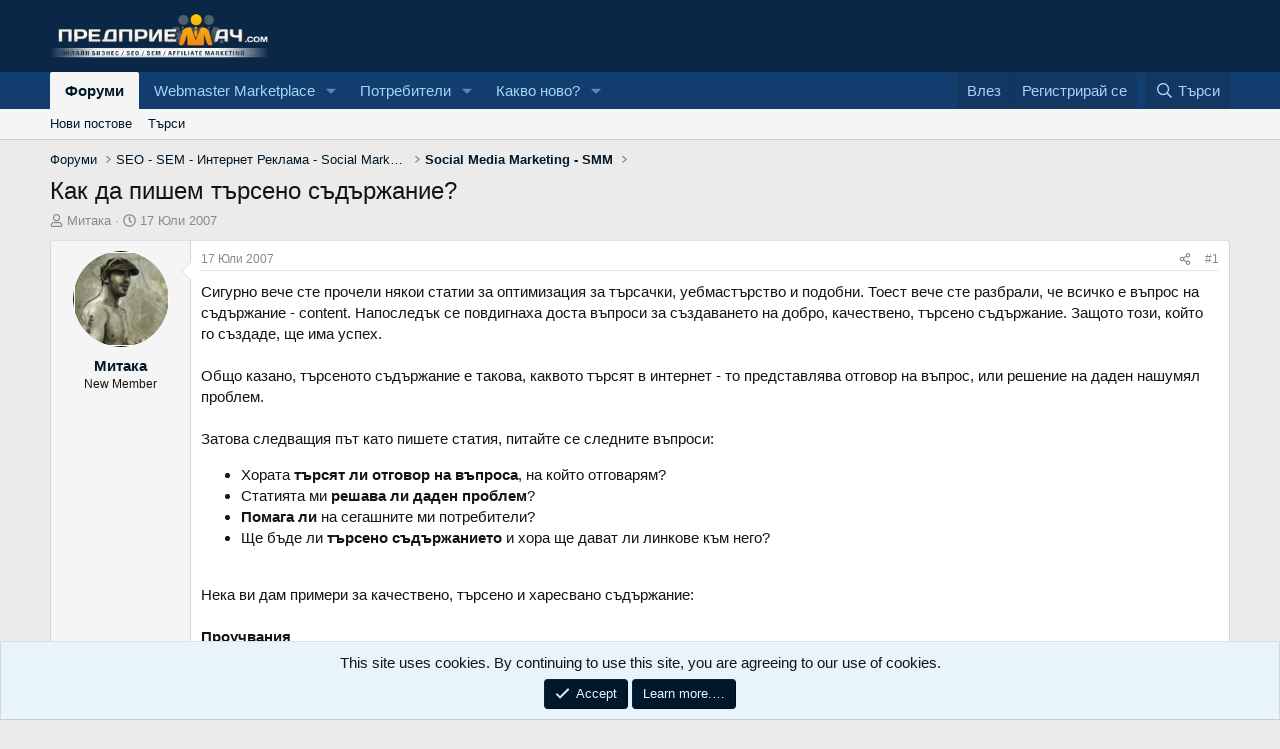

--- FILE ---
content_type: text/html; charset=utf-8
request_url: https://www.predpriemach.com/threads/%D0%9A%D0%B0%D0%BA-%D0%B4%D0%B0-%D0%BF%D0%B8%D1%88%D0%B5%D0%BC-%D1%82%D1%8A%D1%80%D1%81%D0%B5%D0%BD%D0%BE-%D1%81%D1%8A%D0%B4%D1%8A%D1%80%D0%B6%D0%B0%D0%BD%D0%B8%D0%B5.799/
body_size: 16064
content:
<!DOCTYPE html>
<html id="XF" lang="bg-BG" dir="LTR"
	data-app="public"
	data-template="thread_view"
	data-container-key="node-12"
	data-content-key="thread-799"
	data-logged-in="false"
	data-cookie-prefix="xf_"
	data-csrf=""
	class="has-no-js template-thread_view"
	>
<head>
	<meta charset="utf-8" />
	<meta http-equiv="X-UA-Compatible" content="IE=Edge" />
	<meta name="viewport" content="width=device-width, initial-scale=1, viewport-fit=cover">

	
	
	

	<title>Как да пишем търсено съдържание? | Predpriemach.com - Форум за онлайн бизнес</title>

	<link rel="manifest" href="/webmanifest.php">
	
		<meta name="theme-color" content="#0a2747" />
	

	<meta name="apple-mobile-web-app-title" content="Predpriemach">
	
		<link rel="apple-touch-icon" href="/data/assets/logo/predpriemach192.png">
	

	
		
		<meta name="description" content="Сигурно вече сте прочели някои статии за оптимизация за търсачки, уебмастърство и подобни. Тоест вече сте разбрали, че всичко е въпрос на съдържание -..." />
		<meta property="og:description" content="Сигурно вече сте прочели някои статии за оптимизация за търсачки, уебмастърство и подобни. Тоест вече сте разбрали, че всичко е въпрос на съдържание - content. Напоследък се повдигнаха доста въпроси за създаването на добро, качествено, търсено съдържание. Защото този, който го създаде, ще има..." />
		<meta property="twitter:description" content="Сигурно вече сте прочели някои статии за оптимизация за търсачки, уебмастърство и подобни. Тоест вече сте разбрали, че всичко е въпрос на съдържание - content. Напоследък се повдигнаха доста..." />
	
	
		<meta property="og:url" content="https://www.predpriemach.com/threads/%D0%9A%D0%B0%D0%BA-%D0%B4%D0%B0-%D0%BF%D0%B8%D1%88%D0%B5%D0%BC-%D1%82%D1%8A%D1%80%D1%81%D0%B5%D0%BD%D0%BE-%D1%81%D1%8A%D0%B4%D1%8A%D1%80%D0%B6%D0%B0%D0%BD%D0%B8%D0%B5.799/" />
	
		<link rel="canonical" href="https://www.predpriemach.com/threads/%D0%9A%D0%B0%D0%BA-%D0%B4%D0%B0-%D0%BF%D0%B8%D1%88%D0%B5%D0%BC-%D1%82%D1%8A%D1%80%D1%81%D0%B5%D0%BD%D0%BE-%D1%81%D1%8A%D0%B4%D1%8A%D1%80%D0%B6%D0%B0%D0%BD%D0%B8%D0%B5.799/" />
	

	
		
	
	
	<meta property="og:site_name" content="Predpriemach.com - Форум за онлайн бизнес" />


	
	
		
	
	
	<meta property="og:type" content="website" />


	
	
		
	
	
	
		<meta property="og:title" content="Как да пишем търсено съдържание?" />
		<meta property="twitter:title" content="Как да пишем търсено съдържание?" />
	


	
	
	
	
		
	
	
	
		<meta property="og:image" content="https://www.predpriemach.com/data/assets/logo/fb-1-940x413.png" />
		<meta property="twitter:image" content="https://www.predpriemach.com/data/assets/logo/fb-1-940x413.png" />
		<meta property="twitter:card" content="summary" />
	


	

	
	
	
	

	<link rel="stylesheet" href="/css.php?css=public%3Anormalize.css%2Cpublic%3Afa.css%2Cpublic%3Acore.less%2Cpublic%3Aapp.less&amp;s=1&amp;l=2&amp;d=1767301699&amp;k=8e5f0cac55aa964416e8f31b54358c46d689c061" />

	<link rel="stylesheet" href="/css.php?css=public%3Abb_code.less%2Cpublic%3Amessage.less%2Cpublic%3Anotices.less%2Cpublic%3Ashare_controls.less%2Cpublic%3Aextra.less&amp;s=1&amp;l=2&amp;d=1767301699&amp;k=883f52bce55232c7fbd69c6f74a1a3fd36a8dc55" />


	
		<script src="/js/xf/preamble.min.js?_v=5e29f167"></script>
	

	
	<script src="/js/vendor/vendor-compiled.js?_v=5e29f167" defer></script>
	<script src="/js/xf/core-compiled.js?_v=5e29f167" defer></script>

	<script>
		XF.ready(() =>
		{
			XF.extendObject(true, XF.config, {
				// 
				userId: 0,
				enablePush: true,
				pushAppServerKey: 'BOh0sGmT_iSI6YSv8JHVv0R4uFsXIbzRycB7N82GmyO0ra1Rq6QkNUB3MYxyVzlP5yk3cz8PwNed-CLihCrkSfM',
				url: {
					fullBase: 'https://www.predpriemach.com/',
					basePath: '/',
					css: '/css.php?css=__SENTINEL__&s=1&l=2&d=1767301699',
					js: '/js/__SENTINEL__?_v=5e29f167',
					icon: '/data/local/icons/__VARIANT__.svg?v=1767301700#__NAME__',
					iconInline: '/styles/fa/__VARIANT__/__NAME__.svg?v=5.15.3',
					keepAlive: '/login/keep-alive'
				},
				cookie: {
					path: '/',
					domain: '',
					prefix: 'xf_',
					secure: true,
					consentMode: 'simple',
					consented: ["optional","_third_party"]
				},
				cacheKey: 'f3ed7234243583f554e27d349fe769c5',
				csrf: '',
				js: {},
				fullJs: false,
				css: {"public:bb_code.less":true,"public:message.less":true,"public:notices.less":true,"public:share_controls.less":true,"public:extra.less":true},
				time: {
					now: 1768967405,
					today: 1768946400,
					todayDow: 3,
					tomorrow: 1769032800,
					yesterday: 1768860000,
					week: 1768428000,
					month: 1767218400,
					year: 1767218400
				},
				style: {
					light: '',
					dark: '',
					defaultColorScheme: 'light'
				},
				borderSizeFeature: '3px',
				fontAwesomeWeight: 'r',
				enableRtnProtect: true,
				
				enableFormSubmitSticky: true,
				imageOptimization: '0',
				imageOptimizationQuality: 0.85,
				uploadMaxFilesize: 4194304,
				uploadMaxWidth: 0,
				uploadMaxHeight: 0,
				allowedVideoExtensions: ["m4v","mov","mp4","mp4v","mpeg","mpg","ogv","webm"],
				allowedAudioExtensions: ["mp3","opus","ogg","wav"],
				shortcodeToEmoji: true,
				visitorCounts: {
					conversations_unread: '0',
					alerts_unviewed: '0',
					total_unread: '0',
					title_count: true,
					icon_indicator: true
				},
				jsMt: {"xf\/action.js":"a26c7817","xf\/embed.js":"22ac3ab3","xf\/form.js":"fc62c206","xf\/structure.js":"a26c7817","xf\/tooltip.js":"fc62c206"},
				jsState: {},
				publicMetadataLogoUrl: 'https://www.predpriemach.com/data/assets/logo/fb-1-940x413.png',
				publicPushBadgeUrl: 'https://www.predpriemach.com/styles/default/xenforo/bell.png'
			})

			XF.extendObject(XF.phrases, {
				// 
				date_x_at_time_y:     "{date} в {time}",
				day_x_at_time_y:      "{day} в {time}",
				yesterday_at_x:       "Вчера в {time}",
				x_minutes_ago:        "преди {minutes} минути",
				one_minute_ago:       "Преди 1 минута",
				a_moment_ago:         "Преди малко",
				today_at_x:           "Днес в {time}",
				in_a_moment:          "In a moment",
				in_a_minute:          "In a minute",
				in_x_minutes:         "In {minutes} minutes",
				later_today_at_x:     "Later today at {time}",
				tomorrow_at_x:        "Tomorrow at {time}",
				short_date_x_minutes: "{minutes}m",
				short_date_x_hours:   "{hours}h",
				short_date_x_days:    "{days}d",

				day0: "Неделя",
				day1: "Понеделник",
				day2: "Вторник",
				day3: "Сряда",
				day4: "Четвъртък",
				day5: "Петък",
				day6: "Събота",

				dayShort0: "Нед",
				dayShort1: "Пон",
				dayShort2: "Вт",
				dayShort3: "Ср",
				dayShort4: "Четв",
				dayShort5: "Пет",
				dayShort6: "Съб",

				month0: "Януари",
				month1: "Февруари",
				month2: "Март",
				month3: "Април",
				month4: "Май",
				month5: "Юни",
				month6: "Юли",
				month7: "Август",
				month8: "Септември",
				month9: "Октомври",
				month10: "Ноември",
				month11: "Декември",

				active_user_changed_reload_page: "The active user has changed. Reload the page for the latest version.",
				server_did_not_respond_in_time_try_again: "The server did not respond in time. Please try again.",
				oops_we_ran_into_some_problems: "Oops! We ran into some problems.",
				oops_we_ran_into_some_problems_more_details_console: "Oops! We ran into some problems. Please try again later. More error details may be in the browser console.",
				file_too_large_to_upload: "The file is too large to be uploaded.",
				uploaded_file_is_too_large_for_server_to_process: "Каченията файл е прекалено голям, за да го обработи сървъра.",
				files_being_uploaded_are_you_sure: "Files are still being uploaded. Are you sure you want to submit this form?",
				attach: "Прикачи файлове",
				rich_text_box: "Rich text box",
				close: "Затвори",
				link_copied_to_clipboard: "Link copied to clipboard.",
				text_copied_to_clipboard: "Text copied to clipboard.",
				loading: "Зареждане…",
				you_have_exceeded_maximum_number_of_selectable_items: "You have exceeded the maximum number of selectable items.",

				processing: "Обработване",
				'processing...': "Обработване…",

				showing_x_of_y_items: "Показване на {count} от {total} елемента",
				showing_all_items: "Showing all items",
				no_items_to_display: "No items to display",

				number_button_up: "Increase",
				number_button_down: "Decrease",

				push_enable_notification_title: "Push notifications enabled successfully at Predpriemach.com - Форум за онлайн бизнес",
				push_enable_notification_body: "Thank you for enabling push notifications!",

				pull_down_to_refresh: "Pull down to refresh",
				release_to_refresh: "Release to refresh",
				refreshing: "Refreshing…"
			})
		})
	</script>

	


	
		<link rel="icon" type="image/png" href="https://www.predpriemach.com/data/assets/logo/small-logo.png" sizes="32x32" />
	
	
	<script async src="https://www.googletagmanager.com/gtag/js?id=UA-1771418-1"></script>
	<script>
		window.dataLayer = window.dataLayer || [];
		function gtag(){dataLayer.push(arguments);}
		gtag('js', new Date());
		gtag('config', 'UA-1771418-1', {
			// 
			
			
				'anonymize_ip': true,
			
		});
	</script>

</head>
<body data-template="thread_view">

<div class="p-pageWrapper" id="top">





<header class="p-header" id="header">
	<div class="p-header-inner">
		<div class="p-header-content">

			<div class="p-header-logo p-header-logo--image">
				<a href="https://www.predpriemach.com">
					<img src="/logo.png" srcset="" alt="Predpriemach.com - Форум за онлайн бизнес"
						width="280" height="76" />
				</a>
			</div>

			
		</div>
	</div>
</header>





	<div class="p-navSticky p-navSticky--primary" data-xf-init="sticky-header">
		
	<nav class="p-nav">
		<div class="p-nav-inner">
			<button type="button" class="button button--plain p-nav-menuTrigger" data-xf-click="off-canvas" data-menu=".js-headerOffCanvasMenu" tabindex="0" aria-label="Меню"><span class="button-text">
				<i aria-hidden="true"></i>
			</span></button>

			<div class="p-nav-smallLogo">
				<a href="https://www.predpriemach.com">
					<img src="/logo.png" srcset="" alt="Predpriemach.com - Форум за онлайн бизнес"
						width="280" height="76" />
				</a>
			</div>

			<div class="p-nav-scroller hScroller" data-xf-init="h-scroller" data-auto-scroll=".p-navEl.is-selected">
				<div class="hScroller-scroll">
					<ul class="p-nav-list js-offCanvasNavSource">
					
						<li>
							
	<div class="p-navEl is-selected" data-has-children="true">
		

			
	
	<a href="/"
		class="p-navEl-link p-navEl-link--splitMenu "
		
		
		data-nav-id="forums">Форуми</a>


			<a data-xf-key="1"
				data-xf-click="menu"
				data-menu-pos-ref="< .p-navEl"
				class="p-navEl-splitTrigger"
				role="button"
				tabindex="0"
				aria-label="Toggle expanded"
				aria-expanded="false"
				aria-haspopup="true"></a>

		
		
			<div class="menu menu--structural" data-menu="menu" aria-hidden="true">
				<div class="menu-content">
					
						
	
	
	<a href="/whats-new/posts/"
		class="menu-linkRow u-indentDepth0 js-offCanvasCopy "
		
		
		data-nav-id="newPosts">Нови постове</a>

	

					
						
	
	
	<a href="/search/?type=post"
		class="menu-linkRow u-indentDepth0 js-offCanvasCopy "
		
		
		data-nav-id="searchForums">Търси </a>

	

					
				</div>
			</div>
		
	</div>

						</li>
					
						<li>
							
	<div class="p-navEl " data-has-children="true">
		

			
	
	<a href="https://www.predpriemach.com/#webmaster-marketplace.80"
		class="p-navEl-link p-navEl-link--splitMenu "
		
		
		data-nav-id="300">Webmaster Marketplace</a>


			<a data-xf-key="2"
				data-xf-click="menu"
				data-menu-pos-ref="< .p-navEl"
				class="p-navEl-splitTrigger"
				role="button"
				tabindex="0"
				aria-label="Toggle expanded"
				aria-expanded="false"
				aria-haspopup="true"></a>

		
		
			<div class="menu menu--structural" data-menu="menu" aria-hidden="true">
				<div class="menu-content">
					
						
	
	
	<a href="https://www.predpriemach.com/forums/%D0%9F%D1%80%D0%BE%D0%B4%D0%B0%D0%B2%D0%B0-%D1%81%D0%B5.48/"
		class="menu-linkRow u-indentDepth0 js-offCanvasCopy "
		
		
		data-nav-id="100">Продава се</a>

	
		
			
	
	
	<a href="https://www.predpriemach.com/forums/%D0%A1%D0%BA%D1%80%D0%B8%D0%BF%D1%82%D0%BE%D0%B2%D0%B5-%D0%94%D0%B8%D0%B7%D0%B0%D0%B9%D0%BD%D0%B8.49/"
		class="menu-linkRow u-indentDepth1 js-offCanvasCopy "
		
		
		data-nav-id="150">Скриптове - Дизайни</a>

	

		
		
			<hr class="menu-separator" />
		
	

					
						
	
	
	<a href="https://www.predpriemach.com/forums/%D0%A0%D0%B5%D0%BA%D0%BB%D0%B0%D0%BC%D0%BD%D0%B0-%D0%91%D0%BE%D1%80%D1%81%D0%B0.29/"
		class="menu-linkRow u-indentDepth0 js-offCanvasCopy "
		
		
		data-nav-id="200">Рекламна Борса</a>

	
		
			
	
	
	<a href="https://www.predpriemach.com/forums/%D0%A4%D0%B5%D0%B9%D1%81%D0%B1%D1%83%D0%BA-%D0%A0%D0%B5%D0%BA%D0%BB%D0%B0%D0%BC%D0%B0.43/"
		class="menu-linkRow u-indentDepth1 js-offCanvasCopy "
		
		
		data-nav-id="400">Фейсбук Реклама</a>

	

		
			
	
	
	<a href="https://www.predpriemach.com/forums/%D0%92%D0%B0%D1%83%D1%87%D0%B5%D1%80%D0%B8-%D0%B7%D0%B0-%D0%A0%D0%B5%D0%BA%D0%BB%D0%B0%D0%BC%D0%B0.22/"
		class="menu-linkRow u-indentDepth1 js-offCanvasCopy "
		
		
		data-nav-id="500">Ваучери за Реклама</a>

	

		
		
			<hr class="menu-separator" />
		
	

					
						
	
	
	<a href="https://www.predpriemach.com/forums/freelance-jobs-projects.30/"
		class="menu-linkRow u-indentDepth0 js-offCanvasCopy "
		
		
		data-nav-id="600">Freelance Jobs & Projects</a>

	

					
						
	
	
	<a href="https://www.predpriemach.com/forums/%D0%9A%D1%83%D0%BF%D1%83%D0%B2%D0%B0%D0%BC-%D0%98%D0%BD%D0%B2%D0%B5%D1%81%D1%82%D0%B8%D1%80%D0%B0%D0%BC.47/"
		class="menu-linkRow u-indentDepth0 js-offCanvasCopy "
		
		
		data-nav-id="700">Купувам | Инвестирам</a>

	

					
						
	
	
	<a href="https://www.predpriemach.com/forums/guest-blogging-exchange.28/"
		class="menu-linkRow u-indentDepth0 js-offCanvasCopy "
		
		
		data-nav-id="800">Guest Blogging & Exchange</a>

	

					
						
	
	
	<a href="https://www.predpriemach.com/forums/%D0%94%D0%B8%D1%81%D0%BA%D1%83%D1%81%D0%B8%D1%8F-%D0%B7%D0%B0-%D0%9F%D0%B0%D0%B7%D0%B0%D1%80%D0%B0.17/"
		class="menu-linkRow u-indentDepth0 js-offCanvasCopy "
		
		
		data-nav-id="900">Дискусия за Пазара</a>

	
		
			
	
	
	<a href="https://www.predpriemach.com/forums/%D0%90%D1%80%D1%85%D0%B8%D0%B2.38/"
		class="menu-linkRow u-indentDepth1 js-offCanvasCopy "
		
		
		data-nav-id="1000">Архив</a>

	

		
		
			<hr class="menu-separator" />
		
	

					
						
	
	
	<a href="https://www.predpriemach.com/#private-marketplace.82"
		class="menu-linkRow u-indentDepth0 js-offCanvasCopy "
		
		
		data-nav-id="1100">Private Markеtplace</a>

	
		
			
	
	
	<a href="https://www.predpriemach.com/forums/%D0%A1%D0%BE%D1%86%D0%B8%D0%B0%D0%BB%D0%BD%D0%B8-%D0%A1%D1%82%D1%80%D0%B0%D0%BD%D0%B8%D1%86%D0%B8-%D0%9F%D1%80%D0%BE%D1%84%D0%B8%D0%BB%D0%B8-%D0%93%D1%80%D1%83%D0%BF%D0%B8.55/"
		class="menu-linkRow u-indentDepth1 js-offCanvasCopy "
		
		
		data-nav-id="1200">Социални Страници, Профили, Групи</a>

	

		
			
	
	
	<a href="https://www.predpriemach.com/forums/money-exchange.44/"
		class="menu-linkRow u-indentDepth1 js-offCanvasCopy "
		
		
		data-nav-id="1300">Money Exchange</a>

	

		
		
			<hr class="menu-separator" />
		
	

					
				</div>
			</div>
		
	</div>

						</li>
					
						<li>
							
	<div class="p-navEl " data-has-children="true">
		

			
	
	<a href="/members/"
		class="p-navEl-link p-navEl-link--splitMenu "
		
		
		data-nav-id="members">Потребители</a>


			<a data-xf-key="3"
				data-xf-click="menu"
				data-menu-pos-ref="< .p-navEl"
				class="p-navEl-splitTrigger"
				role="button"
				tabindex="0"
				aria-label="Toggle expanded"
				aria-expanded="false"
				aria-haspopup="true"></a>

		
		
			<div class="menu menu--structural" data-menu="menu" aria-hidden="true">
				<div class="menu-content">
					
						
	
	
	<a href="/online/"
		class="menu-linkRow u-indentDepth0 js-offCanvasCopy "
		
		
		data-nav-id="currentVisitors">Настоящи потребители</a>

	

					
						
	
	
	<a href="/whats-new/profile-posts/"
		class="menu-linkRow u-indentDepth0 js-offCanvasCopy "
		 rel="nofollow"
		
		data-nav-id="newProfilePosts">Нови профилни постове</a>

	

					
						
	
	
	<a href="/search/?type=profile_post"
		class="menu-linkRow u-indentDepth0 js-offCanvasCopy "
		
		
		data-nav-id="searchProfilePosts">Търси профилни постове</a>

	

					
				</div>
			</div>
		
	</div>

						</li>
					
						<li>
							
	<div class="p-navEl " data-has-children="true">
		

			
	
	<a href="/whats-new/"
		class="p-navEl-link p-navEl-link--splitMenu "
		
		
		data-nav-id="whatsNew">Какво ново?</a>


			<a data-xf-key="4"
				data-xf-click="menu"
				data-menu-pos-ref="< .p-navEl"
				class="p-navEl-splitTrigger"
				role="button"
				tabindex="0"
				aria-label="Toggle expanded"
				aria-expanded="false"
				aria-haspopup="true"></a>

		
		
			<div class="menu menu--structural" data-menu="menu" aria-hidden="true">
				<div class="menu-content">
					
						
	
	
	<a href="/featured/"
		class="menu-linkRow u-indentDepth0 js-offCanvasCopy "
		
		
		data-nav-id="featured">Featured content</a>

	

					
						
	
	
	<a href="/whats-new/posts/"
		class="menu-linkRow u-indentDepth0 js-offCanvasCopy "
		 rel="nofollow"
		
		data-nav-id="whatsNewPosts">Нови постове</a>

	

					
						
	
	
	<a href="/whats-new/profile-posts/"
		class="menu-linkRow u-indentDepth0 js-offCanvasCopy "
		 rel="nofollow"
		
		data-nav-id="whatsNewProfilePosts">Нови профилни постове</a>

	

					
						
	
	
	<a href="/whats-new/latest-activity"
		class="menu-linkRow u-indentDepth0 js-offCanvasCopy "
		 rel="nofollow"
		
		data-nav-id="latestActivity">Последна активност</a>

	

					
				</div>
			</div>
		
	</div>

						</li>
					
					</ul>
				</div>
			</div>

			<div class="p-nav-opposite">
				<div class="p-navgroup p-account p-navgroup--guest">
					
						<a href="/login/" class="p-navgroup-link p-navgroup-link--textual p-navgroup-link--logIn"
							data-xf-click="overlay" data-follow-redirects="on">
							<span class="p-navgroup-linkText">Влез</span>
						</a>
						
							<a href="/register/" class="p-navgroup-link p-navgroup-link--textual p-navgroup-link--register"
								data-xf-click="overlay" data-follow-redirects="on">
								<span class="p-navgroup-linkText">Регистрирай се</span>
							</a>
						
					
				</div>

				<div class="p-navgroup p-discovery">
					<a href="/whats-new/"
						class="p-navgroup-link p-navgroup-link--iconic p-navgroup-link--whatsnew"
						aria-label="Какво ново?"
						title="Какво ново?">
						<i aria-hidden="true"></i>
						<span class="p-navgroup-linkText">Какво ново?</span>
					</a>

					
						<a href="/search/"
							class="p-navgroup-link p-navgroup-link--iconic p-navgroup-link--search"
							data-xf-click="menu"
							data-xf-key="/"
							aria-label="Търси"
							aria-expanded="false"
							aria-haspopup="true"
							title="Търси">
							<i aria-hidden="true"></i>
							<span class="p-navgroup-linkText">Търси</span>
						</a>
						<div class="menu menu--structural menu--wide" data-menu="menu" aria-hidden="true">
							<form action="/search/search" method="post"
								class="menu-content"
								data-xf-init="quick-search">

								<h3 class="menu-header">Търси</h3>
								
								<div class="menu-row">
									
										<div class="inputGroup inputGroup--joined">
											<input type="text" class="input" name="keywords" placeholder="Търси…" aria-label="Търси" data-menu-autofocus="true" />
											
			<select name="constraints" class="js-quickSearch-constraint input" aria-label="Search within">
				<option value="">Everywhere</option>
<option value="{&quot;search_type&quot;:&quot;post&quot;}">Теми</option>
<option value="{&quot;search_type&quot;:&quot;post&quot;,&quot;c&quot;:{&quot;nodes&quot;:[12],&quot;child_nodes&quot;:1}}">This forum</option>
<option value="{&quot;search_type&quot;:&quot;post&quot;,&quot;c&quot;:{&quot;thread&quot;:799}}">&nbsp;</option>

			</select>
		
										</div>
									
								</div>

								
								<div class="menu-row">
									<label class="iconic"><input type="checkbox"  name="c[title_only]" value="1" /><i aria-hidden="true"></i><span class="iconic-label">Търси със заглавие

												
													<span tabindex="0" role="button"
														data-xf-init="tooltip" data-trigger="hover focus click" title="Tags will also be searched in content where tags are supported">

														<i class="fa--xf far fa-question-circle  u-muted u-smaller"><svg xmlns="http://www.w3.org/2000/svg" role="img" aria-hidden="true" ><use href="/data/local/icons/regular.svg?v=1767301700#question-circle"></use></svg></i>
													</span></span></label>

								</div>
								
								<div class="menu-row">
									<div class="inputGroup">
										<span class="inputGroup-text" id="ctrl_search_menu_by_member">От:</span>
										<input type="text" class="input" name="c[users]" data-xf-init="auto-complete" placeholder="Потребител" aria-labelledby="ctrl_search_menu_by_member" />
									</div>
								</div>
								<div class="menu-footer">
									<span class="menu-footer-controls">
										<button type="submit" class="button button--icon button--icon--search button--primary"><i class="fa--xf far fa-search "><svg xmlns="http://www.w3.org/2000/svg" role="img" aria-hidden="true" ><use href="/data/local/icons/regular.svg?v=1767301700#search"></use></svg></i><span class="button-text">Търси</span></button>
										<a href="/search/" class="button "><span class="button-text">Подробно търсене…</span></a>
									</span>
								</div>

								<input type="hidden" name="_xfToken" value="" />
							</form>
						</div>
					
				</div>
			</div>
		</div>
	</nav>

	</div>
	
	
		<div class="p-sectionLinks">
			<div class="p-sectionLinks-inner hScroller" data-xf-init="h-scroller">
				<div class="hScroller-scroll">
					<ul class="p-sectionLinks-list">
					
						<li>
							
	<div class="p-navEl " >
		

			
	
	<a href="/whats-new/posts/"
		class="p-navEl-link "
		
		data-xf-key="alt+1"
		data-nav-id="newPosts">Нови постове</a>


			

		
		
	</div>

						</li>
					
						<li>
							
	<div class="p-navEl " >
		

			
	
	<a href="/search/?type=post"
		class="p-navEl-link "
		
		data-xf-key="alt+2"
		data-nav-id="searchForums">Търси </a>


			

		
		
	</div>

						</li>
					
					</ul>
				</div>
			</div>
		</div>
	



<div class="offCanvasMenu offCanvasMenu--nav js-headerOffCanvasMenu" data-menu="menu" aria-hidden="true" data-ocm-builder="navigation">
	<div class="offCanvasMenu-backdrop" data-menu-close="true"></div>
	<div class="offCanvasMenu-content">
		<div class="offCanvasMenu-header">
			Меню
			<a class="offCanvasMenu-closer" data-menu-close="true" role="button" tabindex="0" aria-label="Затвори"></a>
		</div>
		
			<div class="p-offCanvasRegisterLink">
				<div class="offCanvasMenu-linkHolder">
					<a href="/login/" class="offCanvasMenu-link" data-xf-click="overlay" data-menu-close="true">
						Влез
					</a>
				</div>
				<hr class="offCanvasMenu-separator" />
				
					<div class="offCanvasMenu-linkHolder">
						<a href="/register/" class="offCanvasMenu-link" data-xf-click="overlay" data-menu-close="true">
							Регистрирай се
						</a>
					</div>
					<hr class="offCanvasMenu-separator" />
				
			</div>
		
		<div class="js-offCanvasNavTarget"></div>
		<div class="offCanvasMenu-installBanner js-installPromptContainer" style="display: none;" data-xf-init="install-prompt">
			<div class="offCanvasMenu-installBanner-header">Install the app</div>
			<button type="button" class="button js-installPromptButton"><span class="button-text">Install</span></button>
		</div>
	</div>
</div>

<div class="p-body">
	<div class="p-body-inner">
		<!--XF:EXTRA_OUTPUT-->

		

		

		
		
	
		<ul class="p-breadcrumbs "
			itemscope itemtype="https://schema.org/BreadcrumbList">
		
			

			
			

			
				
				
	<li itemprop="itemListElement" itemscope itemtype="https://schema.org/ListItem">
		<a href="/" itemprop="item">
			<span itemprop="name">Форуми</span>
		</a>
		<meta itemprop="position" content="1" />
	</li>

			
			
				
				
	<li itemprop="itemListElement" itemscope itemtype="https://schema.org/ListItem">
		<a href="/#seo-sem-%D0%98%D0%BD%D1%82%D0%B5%D1%80%D0%BD%D0%B5%D1%82-%D0%A0%D0%B5%D0%BA%D0%BB%D0%B0%D0%BC%D0%B0-social-marketing.4" itemprop="item">
			<span itemprop="name">SEO - SEM - Интернет Реклама - Social Marketing</span>
		</a>
		<meta itemprop="position" content="2" />
	</li>

			
				
				
	<li itemprop="itemListElement" itemscope itemtype="https://schema.org/ListItem">
		<a href="/forums/social-media-marketing-smm.12/" itemprop="item">
			<span itemprop="name">Social Media Marketing - SMM</span>
		</a>
		<meta itemprop="position" content="3" />
	</li>

			

		
		</ul>
	

		

	

		
		<center>
		<ins data-revive-zoneid="5" data-revive-id="65807839b0efd987d16d6d0faa437614"></ins>
		<script async src="//ads.predpriemach.com/www/delivery/asyncjs.php"></script>
		</center>

	



		
	<noscript class="js-jsWarning"><div class="blockMessage blockMessage--important blockMessage--iconic u-noJsOnly">JavaScript is disabled. For a better experience, please enable JavaScript in your browser before proceeding.</div></noscript>

		
	<div class="blockMessage blockMessage--important blockMessage--iconic js-browserWarning" style="display: none">You are using an out of date browser. It  may not display this or other websites correctly.<br />You should upgrade or use an <a href="https://www.google.com/chrome/browser/" target="_blank">alternative browser</a>.</div>


		
			<div class="p-body-header">
			
				
					<div class="p-title ">
					
						
							<h1 class="p-title-value">Как да пишем търсено съдържание?</h1>
						
						
					
					</div>
				

				
					<div class="p-description">
	<ul class="listInline listInline--bullet">
		<li>
			<i class="fa--xf far fa-user "><svg xmlns="http://www.w3.org/2000/svg" role="img" ><title>Автор</title><use href="/data/local/icons/regular.svg?v=1767301700#user"></use></svg></i>
			<span class="u-srOnly">Автор</span>

			<a href="/members/%D0%9C%D0%B8%D1%82%D0%B0%D0%BA%D0%B0.173/" class="username  u-concealed" dir="auto" data-user-id="173" data-xf-init="member-tooltip">Митака</a>
		</li>
		<li>
			<i class="fa--xf far fa-clock "><svg xmlns="http://www.w3.org/2000/svg" role="img" ><title>Начална дата</title><use href="/data/local/icons/regular.svg?v=1767301700#clock"></use></svg></i>
			<span class="u-srOnly">Начална дата</span>

			<a href="/threads/%D0%9A%D0%B0%D0%BA-%D0%B4%D0%B0-%D0%BF%D0%B8%D1%88%D0%B5%D0%BC-%D1%82%D1%8A%D1%80%D1%81%D0%B5%D0%BD%D0%BE-%D1%81%D1%8A%D0%B4%D1%8A%D1%80%D0%B6%D0%B0%D0%BD%D0%B8%D0%B5.799/" class="u-concealed"><time  class="u-dt" dir="auto" datetime="2007-07-17T10:25:16+0300" data-timestamp="1184657116" data-date="17 Юли 2007" data-time="10:25" data-short="Юли &#039;07" title="17 Юли 2007 в 10:25">17 Юли 2007</time></a>
		</li>
		
		
	</ul>
</div>
				
			
			</div>
		

		<div class="p-body-main  ">
			
			<div class="p-body-contentCol"></div>
			

			

			<div class="p-body-content">
				
				<div class="p-body-pageContent">
<div style="float: right; margin-left: 10px;">
	
</div>










	
	
	
		
	
	
	


	
	
	
		
	
	
	


	
	
		
	
	
	


	
	



	












	

	
		
	



















<div class="block block--messages" data-xf-init="" data-type="post" data-href="/inline-mod/" data-search-target="*">

	<span class="u-anchorTarget" id="posts"></span>

	
		
	

	

	<div class="block-outer"></div>

	

	
		
	<div class="block-outer js-threadStatusField"></div>

	

	<div class="block-container lbContainer"
		data-xf-init="lightbox select-to-quote"
		data-message-selector=".js-post"
		data-lb-id="thread-799"
		data-lb-universal="0">

		<div class="block-body js-replyNewMessageContainer">
			
				

					

					
						

	
	

	

	
	<article class="message message--post js-post js-inlineModContainer  "
		data-author="Митака"
		data-content="post-10024"
		id="js-post-10024"
		>

		

		<span class="u-anchorTarget" id="post-10024"></span>

		
			<div class="message-inner">
				
					<div class="message-cell message-cell--user">
						

	<section class="message-user"
		
		
		>

		

		<div class="message-avatar ">
			<div class="message-avatar-wrapper">
				<a href="/members/%D0%9C%D0%B8%D1%82%D0%B0%D0%BA%D0%B0.173/" class="avatar avatar--m" data-user-id="173" data-xf-init="member-tooltip">
			<img src="/data/avatars/m/0/173.jpg?1473625564"  alt="Митака" class="avatar-u173-m" width="96" height="96" loading="lazy" /> 
		</a>
				
			</div>
		</div>
		<div class="message-userDetails">
			<h4 class="message-name"><a href="/members/%D0%9C%D0%B8%D1%82%D0%B0%D0%BA%D0%B0.173/" class="username " dir="auto" data-user-id="173" data-xf-init="member-tooltip">Митака</a></h4>
			<h5 class="userTitle message-userTitle" dir="auto">New Member</h5>
			
		</div>
    



		
			
			
		
		
    
<span class="message-userArrow"></span>

	

</section>

					</div>
				

				
					<div class="message-cell message-cell--main">
					
						<div class="message-main js-quickEditTarget">

							
								

	

	<header class="message-attribution message-attribution--split">
		<ul class="message-attribution-main listInline ">
			
			
			<li class="u-concealed">
				<a href="/threads/%D0%9A%D0%B0%D0%BA-%D0%B4%D0%B0-%D0%BF%D0%B8%D1%88%D0%B5%D0%BC-%D1%82%D1%8A%D1%80%D1%81%D0%B5%D0%BD%D0%BE-%D1%81%D1%8A%D0%B4%D1%8A%D1%80%D0%B6%D0%B0%D0%BD%D0%B8%D0%B5.799/post-10024" rel="nofollow" >
					<time  class="u-dt" dir="auto" datetime="2007-07-17T10:25:16+0300" data-timestamp="1184657116" data-date="17 Юли 2007" data-time="10:25" data-short="Юли &#039;07" title="17 Юли 2007 в 10:25">17 Юли 2007</time>
				</a>
			</li>
			
		</ul>

		<ul class="message-attribution-opposite message-attribution-opposite--list ">
			
			<li>
				<a href="/threads/%D0%9A%D0%B0%D0%BA-%D0%B4%D0%B0-%D0%BF%D0%B8%D1%88%D0%B5%D0%BC-%D1%82%D1%8A%D1%80%D1%81%D0%B5%D0%BD%D0%BE-%D1%81%D1%8A%D0%B4%D1%8A%D1%80%D0%B6%D0%B0%D0%BD%D0%B8%D0%B5.799/post-10024"
					class="message-attribution-gadget"
					data-xf-init="share-tooltip"
					data-href="/posts/10024/share"
					aria-label="Сподели"
					rel="nofollow">
					<i class="fa--xf far fa-share-alt "><svg xmlns="http://www.w3.org/2000/svg" role="img" aria-hidden="true" ><use href="/data/local/icons/regular.svg?v=1767301700#share-alt"></use></svg></i>
				</a>
			</li>
			
				<li class="u-hidden js-embedCopy">
					
	<a href="javascript:"
		data-xf-init="copy-to-clipboard"
		data-copy-text="&lt;div class=&quot;js-xf-embed&quot; data-url=&quot;https://www.predpriemach.com&quot; data-content=&quot;post-10024&quot;&gt;&lt;/div&gt;&lt;script defer src=&quot;https://www.predpriemach.com/js/xf/external_embed.js?_v=5e29f167&quot;&gt;&lt;/script&gt;"
		data-success="Embed code HTML copied to clipboard."
		class="">
		<i class="fa--xf far fa-code "><svg xmlns="http://www.w3.org/2000/svg" role="img" aria-hidden="true" ><use href="/data/local/icons/regular.svg?v=1767301700#code"></use></svg></i>
	</a>

				</li>
			
			
			
				<li>
					<a href="/threads/%D0%9A%D0%B0%D0%BA-%D0%B4%D0%B0-%D0%BF%D0%B8%D1%88%D0%B5%D0%BC-%D1%82%D1%8A%D1%80%D1%81%D0%B5%D0%BD%D0%BE-%D1%81%D1%8A%D0%B4%D1%8A%D1%80%D0%B6%D0%B0%D0%BD%D0%B8%D0%B5.799/post-10024" rel="nofollow">
						#1
					</a>
				</li>
			
		</ul>
	</header>

							

							<div class="message-content js-messageContent">
							

								
									
	
	
	

								

								
									
	

	<div class="message-userContent lbContainer js-lbContainer "
		data-lb-id="post-10024"
		data-lb-caption-desc="Митака &middot; 17 Юли 2007 в 10:25">

		
			

	
		
	

		

		<article class="message-body js-selectToQuote">
			
				

	

		
		
		<div class="advertising-b2">
		<ins data-revive-zoneid="6" data-revive-id="65807839b0efd987d16d6d0faa437614"></ins>
		<script async src="//ads.predpriemach.com/www/delivery/asyncjs.php"></script></div>
		

	


			

			<div >
				
					<div class="bbWrapper">Сигурно вече сте прочели някои статии за оптимизация за търсачки, уебмастърство и подобни. Тоест вече сте разбрали, че всичко е въпрос на съдържание - content. Напоследък се повдигнаха доста въпроси за създаването на добро, качествено, търсено съдържание. Защото този, който го създаде, ще има успех.<br />
<br />
Общо казано, търсеното съдържание е такова, каквото търсят в интернет - то представлява отговор на въпрос, или решение на даден нашумял проблем.<br />
<br />
Затова следващия път като пишете статия, питайте се следните въпроси:<br />
<ul>
<li data-xf-list-type="ul">Хората <b>търсят ли отговор на въпроса</b>, на който отговарям?</li>
<li data-xf-list-type="ul">Статията ми <b>решава ли даден проблем</b>?</li>
<li data-xf-list-type="ul"><b>Помага ли</b> на сегашните ми потребители?</li>
<li data-xf-list-type="ul">Ще бъде ли <b>търсено съдържанието</b> и хора ще дават ли линкове към него?</li>
</ul><br />
Нека ви дам примери за качествено, търсено и харесвано съдържание:<br />
<br />
<b>Проучвания</b><br />
Проучванията са може би най-търсеното и желано съдържание. Съвсем наскоро lazeetoolz.com пуснаха книга за социалното букмаркване (social bookmarking), която нашумя още първия ден.<br />
<br />
Цитирайте достоверни източници в проучването, доверието към вас ще се повдигне.<br />
<br />
<b>Решение на проблем</b><br />
Има инструменти за най-търсените фрази в уеб търсачки. Проверете ги и вижте нашумялите проблем - &quot;how to (do anything)&quot;. Напишете отговор на този проблем/въпрос, пуснете го в Digg.com/Del.icio.us и се наслаждавайте на публичност. Не отговорих ли на нашумял проблем с тази страница?<br />
<br />
Общо казано, старайте се да пишете съдържание, което е: <i>информативно/смешно/дискусионно.</i><br />
<br />
А от доброто съдържание идват посетители. Приятно писане.</div>
				
			</div>

			<div class="js-selectToQuoteEnd">&nbsp;</div>
			
				
			
		</article>

		
			

	
		
	

		

		
	</div>

								

								
									
	

	

								

								
									
	
		
			<aside class="message-signature">
			
				<div class="bbWrapper"><a href="http://www.kreativen.com/predpriemach-welcome/" target="_blank" class="link link--external" rel="nofollow ugc noopener"><b>Kreativen.com</b> - онлайн издание за дигитален бизнес, маркетинг и реклама</a></div>
			
			</aside>
		
	

								

							
							</div>

							
								
	

	<footer class="message-footer">
		

		

		<div class="reactionsBar js-reactionsList ">
			
		</div>

		<div class="js-historyTarget message-historyTarget toggleTarget" data-href="trigger-href"></div>
	</footer>

							
						</div>

					
					</div>
				
			</div>
		
	</article>

	
	

					

					

				

					

					
						

	
	

	

	
	<article class="message message--post js-post js-inlineModContainer  "
		data-author="vitohol"
		data-content="post-10034"
		id="js-post-10034"
		itemscope itemtype="https://schema.org/Comment" itemid="https://www.predpriemach.com/posts/10034/">

		
			<meta itemprop="parentItem" itemscope itemid="https://www.predpriemach.com/threads/%D0%9A%D0%B0%D0%BA-%D0%B4%D0%B0-%D0%BF%D0%B8%D1%88%D0%B5%D0%BC-%D1%82%D1%8A%D1%80%D1%81%D0%B5%D0%BD%D0%BE-%D1%81%D1%8A%D0%B4%D1%8A%D1%80%D0%B6%D0%B0%D0%BD%D0%B8%D0%B5.799/" />
			<meta itemprop="name" content="Post #2" />
		

		<span class="u-anchorTarget" id="post-10034"></span>

		
			<div class="message-inner">
				
					<div class="message-cell message-cell--user">
						

	<section class="message-user"
		itemprop="author"
		itemscope itemtype="https://schema.org/Person"
		itemid="https://www.predpriemach.com/members/vitohol.85/">

		
			<meta itemprop="url" content="https://www.predpriemach.com/members/vitohol.85/" />
		

		<div class="message-avatar ">
			<div class="message-avatar-wrapper">
				<a href="/members/vitohol.85/" class="avatar avatar--m avatar--default avatar--default--dynamic" data-user-id="85" data-xf-init="member-tooltip" style="background-color: #6633cc; color: #d1c2f0">
			<span class="avatar-u85-m" role="img" aria-label="vitohol">V</span> 
		</a>
				
			</div>
		</div>
		<div class="message-userDetails">
			<h4 class="message-name"><a href="/members/vitohol.85/" class="username " dir="auto" data-user-id="85" data-xf-init="member-tooltip"><span itemprop="name">vitohol</span></a></h4>
			<h5 class="userTitle message-userTitle" dir="auto" itemprop="jobTitle">Premium</h5>
			
		</div>
    



		
			
			
		
		
    
<span class="message-userArrow"></span>

	

</section>

					</div>
				

				
					<div class="message-cell message-cell--main">
					
						<div class="message-main js-quickEditTarget">

							
								

	

	<header class="message-attribution message-attribution--split">
		<ul class="message-attribution-main listInline ">
			
			
			<li class="u-concealed">
				<a href="/threads/%D0%9A%D0%B0%D0%BA-%D0%B4%D0%B0-%D0%BF%D0%B8%D1%88%D0%B5%D0%BC-%D1%82%D1%8A%D1%80%D1%81%D0%B5%D0%BD%D0%BE-%D1%81%D1%8A%D0%B4%D1%8A%D1%80%D0%B6%D0%B0%D0%BD%D0%B8%D0%B5.799/post-10034" rel="nofollow" itemprop="url">
					<time  class="u-dt" dir="auto" datetime="2007-07-17T12:08:00+0300" data-timestamp="1184663280" data-date="17 Юли 2007" data-time="12:08" data-short="Юли &#039;07" title="17 Юли 2007 в 12:08" itemprop="datePublished">17 Юли 2007</time>
				</a>
			</li>
			
		</ul>

		<ul class="message-attribution-opposite message-attribution-opposite--list ">
			
			<li>
				<a href="/threads/%D0%9A%D0%B0%D0%BA-%D0%B4%D0%B0-%D0%BF%D0%B8%D1%88%D0%B5%D0%BC-%D1%82%D1%8A%D1%80%D1%81%D0%B5%D0%BD%D0%BE-%D1%81%D1%8A%D0%B4%D1%8A%D1%80%D0%B6%D0%B0%D0%BD%D0%B8%D0%B5.799/post-10034"
					class="message-attribution-gadget"
					data-xf-init="share-tooltip"
					data-href="/posts/10034/share"
					aria-label="Сподели"
					rel="nofollow">
					<i class="fa--xf far fa-share-alt "><svg xmlns="http://www.w3.org/2000/svg" role="img" aria-hidden="true" ><use href="/data/local/icons/regular.svg?v=1767301700#share-alt"></use></svg></i>
				</a>
			</li>
			
				<li class="u-hidden js-embedCopy">
					
	<a href="javascript:"
		data-xf-init="copy-to-clipboard"
		data-copy-text="&lt;div class=&quot;js-xf-embed&quot; data-url=&quot;https://www.predpriemach.com&quot; data-content=&quot;post-10034&quot;&gt;&lt;/div&gt;&lt;script defer src=&quot;https://www.predpriemach.com/js/xf/external_embed.js?_v=5e29f167&quot;&gt;&lt;/script&gt;"
		data-success="Embed code HTML copied to clipboard."
		class="">
		<i class="fa--xf far fa-code "><svg xmlns="http://www.w3.org/2000/svg" role="img" aria-hidden="true" ><use href="/data/local/icons/regular.svg?v=1767301700#code"></use></svg></i>
	</a>

				</li>
			
			
			
				<li>
					<a href="/threads/%D0%9A%D0%B0%D0%BA-%D0%B4%D0%B0-%D0%BF%D0%B8%D1%88%D0%B5%D0%BC-%D1%82%D1%8A%D1%80%D1%81%D0%B5%D0%BD%D0%BE-%D1%81%D1%8A%D0%B4%D1%8A%D1%80%D0%B6%D0%B0%D0%BD%D0%B8%D0%B5.799/post-10034" rel="nofollow">
						#2
					</a>
				</li>
			
		</ul>
	</header>

							

							<div class="message-content js-messageContent">
							

								
									
	
	
	

								

								
									
	

	<div class="message-userContent lbContainer js-lbContainer "
		data-lb-id="post-10034"
		data-lb-caption-desc="vitohol &middot; 17 Юли 2007 в 12:08">

		

		<article class="message-body js-selectToQuote">
			
				

	

		
		

	


			

			<div itemprop="text">
				
					<div class="bbWrapper">Мерси за инфото, иначе си ъпгрейднал блога <img src="https://cdn.jsdelivr.net/joypixels/assets/8.0/png/unicode/64/1f642.png" class="smilie smilie--emoji" loading="lazy" width="64" height="64" alt=":)" title="Smile    :)"  data-smilie="1"data-shortname=":)" /> Дано да захлебиш трафики бате.</div>
				
			</div>

			<div class="js-selectToQuoteEnd">&nbsp;</div>
			
				
			
		</article>

		

		
	</div>

								

								
									
	

	

								

								
									
	
		
			<aside class="message-signature">
			
				<div class="bbWrapper"><a href="http://www.ivanstips.com/" target="_blank" class="link link--external" rel="nofollow ugc noopener">IvansTips.com- Webmaster&#039;s Newsletter</a> | <a href="http://www.esale.bg/en/" target="_blank" class="link link--external" rel="nofollow ugc noopener">eSale.bg - Web Marketing Agency</a></div>
			
			</aside>
		
	

								

							
							</div>

							
								
	

	<footer class="message-footer">
		
			<div class="message-microdata" itemprop="interactionStatistic" itemtype="https://schema.org/InteractionCounter" itemscope>
				<meta itemprop="userInteractionCount" content="0" />
				<meta itemprop="interactionType" content="https://schema.org/LikeAction" />
			</div>
		

		

		<div class="reactionsBar js-reactionsList ">
			
		</div>

		<div class="js-historyTarget message-historyTarget toggleTarget" data-href="trigger-href"></div>
	</footer>

							
						</div>

					
					</div>
				
			</div>
		
	</article>

	
	

					

					

				

					

					
						

	
	

	

	
	<article class="message message--post js-post js-inlineModContainer  "
		data-author="Митака"
		data-content="post-10054"
		id="js-post-10054"
		itemscope itemtype="https://schema.org/Comment" itemid="https://www.predpriemach.com/posts/10054/">

		
			<meta itemprop="parentItem" itemscope itemid="https://www.predpriemach.com/threads/%D0%9A%D0%B0%D0%BA-%D0%B4%D0%B0-%D0%BF%D0%B8%D1%88%D0%B5%D0%BC-%D1%82%D1%8A%D1%80%D1%81%D0%B5%D0%BD%D0%BE-%D1%81%D1%8A%D0%B4%D1%8A%D1%80%D0%B6%D0%B0%D0%BD%D0%B8%D0%B5.799/" />
			<meta itemprop="name" content="Post #3" />
		

		<span class="u-anchorTarget" id="post-10054"></span>

		
			<div class="message-inner">
				
					<div class="message-cell message-cell--user">
						

	<section class="message-user"
		itemprop="author"
		itemscope itemtype="https://schema.org/Person"
		itemid="https://www.predpriemach.com/members/%D0%9C%D0%B8%D1%82%D0%B0%D0%BA%D0%B0.173/">

		
			<meta itemprop="url" content="https://www.predpriemach.com/members/%D0%9C%D0%B8%D1%82%D0%B0%D0%BA%D0%B0.173/" />
		

		<div class="message-avatar ">
			<div class="message-avatar-wrapper">
				<a href="/members/%D0%9C%D0%B8%D1%82%D0%B0%D0%BA%D0%B0.173/" class="avatar avatar--m" data-user-id="173" data-xf-init="member-tooltip">
			<img src="/data/avatars/m/0/173.jpg?1473625564"  alt="Митака" class="avatar-u173-m" width="96" height="96" loading="lazy" itemprop="image" /> 
		</a>
				
			</div>
		</div>
		<div class="message-userDetails">
			<h4 class="message-name"><a href="/members/%D0%9C%D0%B8%D1%82%D0%B0%D0%BA%D0%B0.173/" class="username " dir="auto" data-user-id="173" data-xf-init="member-tooltip"><span itemprop="name">Митака</span></a></h4>
			<h5 class="userTitle message-userTitle" dir="auto" itemprop="jobTitle">New Member</h5>
			
		</div>
    



		
			
			
		
		
    
<span class="message-userArrow"></span>

	

</section>

					</div>
				

				
					<div class="message-cell message-cell--main">
					
						<div class="message-main js-quickEditTarget">

							
								

	

	<header class="message-attribution message-attribution--split">
		<ul class="message-attribution-main listInline ">
			
			
			<li class="u-concealed">
				<a href="/threads/%D0%9A%D0%B0%D0%BA-%D0%B4%D0%B0-%D0%BF%D0%B8%D1%88%D0%B5%D0%BC-%D1%82%D1%8A%D1%80%D1%81%D0%B5%D0%BD%D0%BE-%D1%81%D1%8A%D0%B4%D1%8A%D1%80%D0%B6%D0%B0%D0%BD%D0%B8%D0%B5.799/post-10054" rel="nofollow" itemprop="url">
					<time  class="u-dt" dir="auto" datetime="2007-07-17T20:39:22+0300" data-timestamp="1184693962" data-date="17 Юли 2007" data-time="20:39" data-short="Юли &#039;07" title="17 Юли 2007 в 20:39" itemprop="datePublished">17 Юли 2007</time>
				</a>
			</li>
			
		</ul>

		<ul class="message-attribution-opposite message-attribution-opposite--list ">
			
			<li>
				<a href="/threads/%D0%9A%D0%B0%D0%BA-%D0%B4%D0%B0-%D0%BF%D0%B8%D1%88%D0%B5%D0%BC-%D1%82%D1%8A%D1%80%D1%81%D0%B5%D0%BD%D0%BE-%D1%81%D1%8A%D0%B4%D1%8A%D1%80%D0%B6%D0%B0%D0%BD%D0%B8%D0%B5.799/post-10054"
					class="message-attribution-gadget"
					data-xf-init="share-tooltip"
					data-href="/posts/10054/share"
					aria-label="Сподели"
					rel="nofollow">
					<i class="fa--xf far fa-share-alt "><svg xmlns="http://www.w3.org/2000/svg" role="img" aria-hidden="true" ><use href="/data/local/icons/regular.svg?v=1767301700#share-alt"></use></svg></i>
				</a>
			</li>
			
				<li class="u-hidden js-embedCopy">
					
	<a href="javascript:"
		data-xf-init="copy-to-clipboard"
		data-copy-text="&lt;div class=&quot;js-xf-embed&quot; data-url=&quot;https://www.predpriemach.com&quot; data-content=&quot;post-10054&quot;&gt;&lt;/div&gt;&lt;script defer src=&quot;https://www.predpriemach.com/js/xf/external_embed.js?_v=5e29f167&quot;&gt;&lt;/script&gt;"
		data-success="Embed code HTML copied to clipboard."
		class="">
		<i class="fa--xf far fa-code "><svg xmlns="http://www.w3.org/2000/svg" role="img" aria-hidden="true" ><use href="/data/local/icons/regular.svg?v=1767301700#code"></use></svg></i>
	</a>

				</li>
			
			
			
				<li>
					<a href="/threads/%D0%9A%D0%B0%D0%BA-%D0%B4%D0%B0-%D0%BF%D0%B8%D1%88%D0%B5%D0%BC-%D1%82%D1%8A%D1%80%D1%81%D0%B5%D0%BD%D0%BE-%D1%81%D1%8A%D0%B4%D1%8A%D1%80%D0%B6%D0%B0%D0%BD%D0%B8%D0%B5.799/post-10054" rel="nofollow">
						#3
					</a>
				</li>
			
		</ul>
	</header>

							

							<div class="message-content js-messageContent">
							

								
									
	
	
	

								

								
									
	

	<div class="message-userContent lbContainer js-lbContainer "
		data-lb-id="post-10054"
		data-lb-caption-desc="Митака &middot; 17 Юли 2007 в 20:39">

		

		<article class="message-body js-selectToQuote">
			
				

	

		
		

	


			

			<div itemprop="text">
				
					<div class="bbWrapper"><blockquote data-attributes="" data-quote="vitohol" data-source=""
	class="bbCodeBlock bbCodeBlock--expandable bbCodeBlock--quote js-expandWatch">
	
		<div class="bbCodeBlock-title">
			
				vitohol каза:
			
		</div>
	
	<div class="bbCodeBlock-content">
		
		<div class="bbCodeBlock-expandContent js-expandContent ">
			[...]иначе си ъпгрейднал блога <img src="https://cdn.jsdelivr.net/joypixels/assets/8.0/png/unicode/64/1f642.png" class="smilie smilie--emoji" loading="lazy" width="64" height="64" alt=":)" title="Smile    :)"  data-smilie="1"data-shortname=":)" /> Дано да захлебиш трафики бате.
		</div>
		<div class="bbCodeBlock-expandLink js-expandLink"><a role="button" tabindex="0">Увеличете...</a></div>
	</div>
</blockquote>Мерси, старая се да бъда полезен. За жалост като стартирах блога нямах голям опит в писането на статии, при което сайтът ми отнесе бан от Digg.com. Затова препоръчвам на новаците да попишат 20 статийки преди да събмитнат първата в Digg/Del.icio.us;</div>
				
			</div>

			<div class="js-selectToQuoteEnd">&nbsp;</div>
			
				
			
		</article>

		

		
	</div>

								

								
									
	

	

								

								
									
	
		
			<aside class="message-signature">
			
				<div class="bbWrapper"><a href="http://www.kreativen.com/predpriemach-welcome/" target="_blank" class="link link--external" rel="nofollow ugc noopener"><b>Kreativen.com</b> - онлайн издание за дигитален бизнес, маркетинг и реклама</a></div>
			
			</aside>
		
	

								

							
							</div>

							
								
	

	<footer class="message-footer">
		
			<div class="message-microdata" itemprop="interactionStatistic" itemtype="https://schema.org/InteractionCounter" itemscope>
				<meta itemprop="userInteractionCount" content="0" />
				<meta itemprop="interactionType" content="https://schema.org/LikeAction" />
			</div>
		

		

		<div class="reactionsBar js-reactionsList ">
			
		</div>

		<div class="js-historyTarget message-historyTarget toggleTarget" data-href="trigger-href"></div>
	</footer>

							
						</div>

					
					</div>
				
			</div>
		
	</article>

	
	

					

					

				
			
		</div>
	</div>

	
		<div class="block-outer block-outer--after">
			
				

				
				
					<div class="block-outer-opposite">
						
							<a href="/login/" class="button button--link button--wrap" data-xf-click="overlay"><span class="button-text">
								Трябва да си влезнал или регистриран, за да отговориш тук.
							</span></a>
						
					</div>
				
			
		</div>
	

	
	

</div>











<div class="blockMessage blockMessage--none">
	

	

	
		

		<div class="shareButtons shareButtons--iconic" data-xf-init="share-buttons" data-page-url="" data-page-title="" data-page-desc="" data-page-image="">
			<span class="u-anchorTarget" id="_xfUid-1-1768967405"></span>

			
				<span class="shareButtons-label">Сподели:</span>
			

			<div class="shareButtons-buttons">
				
					
						<a class="shareButtons-button shareButtons-button--brand shareButtons-button--facebook" href="#_xfUid-1-1768967405" data-href="https://www.facebook.com/sharer.php?u={url}">
							<i class="fa--xf fab fa-facebook-f "><svg xmlns="http://www.w3.org/2000/svg" role="img" aria-hidden="true" ><use href="/data/local/icons/brands.svg?v=1767301700#facebook-f"></use></svg></i>
							<span>Facebook</span>
						</a>
					

					

					
						<a class="shareButtons-button shareButtons-button--brand shareButtons-button--bluesky" href="#_xfUid-1-1768967405" data-href="https://bsky.app/intent/compose?text={url}">
							<i class="fa--xf fab fa-bluesky "><svg xmlns="http://www.w3.org/2000/svg" viewBox="0 0 576 512" role="img" aria-hidden="true" ><path d="M407.8 294.7c-3.3-.4-6.7-.8-10-1.3c3.4 .4 6.7 .9 10 1.3zM288 227.1C261.9 176.4 190.9 81.9 124.9 35.3C61.6-9.4 37.5-1.7 21.6 5.5C3.3 13.8 0 41.9 0 58.4S9.1 194 15 213.9c19.5 65.7 89.1 87.9 153.2 80.7c3.3-.5 6.6-.9 10-1.4c-3.3 .5-6.6 1-10 1.4C74.3 308.6-9.1 342.8 100.3 464.5C220.6 589.1 265.1 437.8 288 361.1c22.9 76.7 49.2 222.5 185.6 103.4c102.4-103.4 28.1-156-65.8-169.9c-3.3-.4-6.7-.8-10-1.3c3.4 .4 6.7 .9 10 1.3c64.1 7.1 133.6-15.1 153.2-80.7C566.9 194 576 75 576 58.4s-3.3-44.7-21.6-52.9c-15.8-7.1-40-14.9-103.2 29.8C385.1 81.9 314.1 176.4 288 227.1z"/></svg></i>
							<span>Bluesky</span>
						</a>
					

					
						<a class="shareButtons-button shareButtons-button--brand shareButtons-button--linkedin" href="#_xfUid-1-1768967405" data-href="https://www.linkedin.com/sharing/share-offsite/?url={url}">
							<i class="fa--xf fab fa-linkedin "><svg xmlns="http://www.w3.org/2000/svg" role="img" aria-hidden="true" ><use href="/data/local/icons/brands.svg?v=1767301700#linkedin"></use></svg></i>
							<span>LinkedIn</span>
						</a>
					

					
						<a class="shareButtons-button shareButtons-button--brand shareButtons-button--reddit" href="#_xfUid-1-1768967405" data-href="https://reddit.com/submit?url={url}&amp;title={title}">
							<i class="fa--xf fab fa-reddit-alien "><svg xmlns="http://www.w3.org/2000/svg" role="img" aria-hidden="true" ><use href="/data/local/icons/brands.svg?v=1767301700#reddit-alien"></use></svg></i>
							<span>Reddit</span>
						</a>
					

					
						<a class="shareButtons-button shareButtons-button--brand shareButtons-button--pinterest" href="#_xfUid-1-1768967405" data-href="https://pinterest.com/pin/create/bookmarklet/?url={url}&amp;description={title}&amp;media={image}">
							<i class="fa--xf fab fa-pinterest-p "><svg xmlns="http://www.w3.org/2000/svg" role="img" aria-hidden="true" ><use href="/data/local/icons/brands.svg?v=1767301700#pinterest-p"></use></svg></i>
							<span>Pinterest</span>
						</a>
					

					
						<a class="shareButtons-button shareButtons-button--brand shareButtons-button--tumblr" href="#_xfUid-1-1768967405" data-href="https://www.tumblr.com/widgets/share/tool?canonicalUrl={url}&amp;title={title}">
							<i class="fa--xf fab fa-tumblr "><svg xmlns="http://www.w3.org/2000/svg" role="img" aria-hidden="true" ><use href="/data/local/icons/brands.svg?v=1767301700#tumblr"></use></svg></i>
							<span>Tumblr</span>
						</a>
					

					
						<a class="shareButtons-button shareButtons-button--brand shareButtons-button--whatsApp" href="#_xfUid-1-1768967405" data-href="https://api.whatsapp.com/send?text={title}&nbsp;{url}">
							<i class="fa--xf fab fa-whatsapp "><svg xmlns="http://www.w3.org/2000/svg" role="img" aria-hidden="true" ><use href="/data/local/icons/brands.svg?v=1767301700#whatsapp"></use></svg></i>
							<span>WhatsApp</span>
						</a>
					

					
						<a class="shareButtons-button shareButtons-button--email" href="#_xfUid-1-1768967405" data-href="mailto:?subject={title}&amp;body={url}">
							<i class="fa--xf far fa-envelope "><svg xmlns="http://www.w3.org/2000/svg" role="img" aria-hidden="true" ><use href="/data/local/icons/regular.svg?v=1767301700#envelope"></use></svg></i>
							<span>Email</span>
						</a>
					

					
						<a class="shareButtons-button shareButtons-button--share is-hidden" href="#_xfUid-1-1768967405"
							data-xf-init="web-share"
							data-title="" data-text="" data-url=""
							data-hide=".shareButtons-button:not(.shareButtons-button--share)">

							<i class="fa--xf far fa-share-alt "><svg xmlns="http://www.w3.org/2000/svg" role="img" aria-hidden="true" ><use href="/data/local/icons/regular.svg?v=1767301700#share-alt"></use></svg></i>
							<span>Сподели</span>
						</a>
					

					
						<a class="shareButtons-button shareButtons-button--link is-hidden" href="#_xfUid-1-1768967405" data-clipboard="{url}">
							<i class="fa--xf far fa-link "><svg xmlns="http://www.w3.org/2000/svg" role="img" aria-hidden="true" ><use href="/data/local/icons/regular.svg?v=1767301700#link"></use></svg></i>
							<span>Link</span>
						</a>
					
				
			</div>
		</div>
	

</div>







</div>
				
			</div>

			
		</div>

		

	

		
		<br />
		<center>
		<div style="margin-top: 10px;">
		<ins data-revive-zoneid="5" data-revive-id="65807839b0efd987d16d6d0faa437614"></ins>
		<script async src="//ads.predpriemach.com/www/delivery/asyncjs.php"></script>			
		</div>
		</center>

	


		
	
		<ul class="p-breadcrumbs p-breadcrumbs--bottom"
			itemscope itemtype="https://schema.org/BreadcrumbList">
		
			

			
			

			
				
				
	<li itemprop="itemListElement" itemscope itemtype="https://schema.org/ListItem">
		<a href="/" itemprop="item">
			<span itemprop="name">Форуми</span>
		</a>
		<meta itemprop="position" content="1" />
	</li>

			
			
				
				
	<li itemprop="itemListElement" itemscope itemtype="https://schema.org/ListItem">
		<a href="/#seo-sem-%D0%98%D0%BD%D1%82%D0%B5%D1%80%D0%BD%D0%B5%D1%82-%D0%A0%D0%B5%D0%BA%D0%BB%D0%B0%D0%BC%D0%B0-social-marketing.4" itemprop="item">
			<span itemprop="name">SEO - SEM - Интернет Реклама - Social Marketing</span>
		</a>
		<meta itemprop="position" content="2" />
	</li>

			
				
				
	<li itemprop="itemListElement" itemscope itemtype="https://schema.org/ListItem">
		<a href="/forums/social-media-marketing-smm.12/" itemprop="item">
			<span itemprop="name">Social Media Marketing - SMM</span>
		</a>
		<meta itemprop="position" content="3" />
	</li>

			

		
		</ul>
	

		
	</div>
</div>

<footer class="p-footer" id="footer">
	<div class="p-footer-inner">

		<div class="p-footer-row">
			
				<div class="p-footer-row-main">
					<ul class="p-footer-linkList">
					
						
							<li><a href="/misc/style" data-xf-click="overlay"
								data-xf-init="tooltip" title="Избери стил" rel="nofollow">
								<i class="fa--xf far fa-paint-brush "><svg xmlns="http://www.w3.org/2000/svg" role="img" aria-hidden="true" ><use href="/data/local/icons/regular.svg?v=1767301700#paint-brush"></use></svg></i> Default Style
							</a></li>
						
						
							<li><a href="/misc/language" data-xf-click="overlay"
								data-xf-init="tooltip" title="Избери език" rel="nofollow">
								<i class="fa--xf far fa-globe "><svg xmlns="http://www.w3.org/2000/svg" role="img" aria-hidden="true" ><use href="/data/local/icons/regular.svg?v=1767301700#globe"></use></svg></i> Bulgarian (BG)</a></li>
						
					
					</ul>
				</div>
			
			<div class="p-footer-row-opposite">
				<ul class="p-footer-linkList">
					<li><a href="https://www.predpriemach.com/threads/%D0%A0%D0%B5%D0%BA%D0%BB%D0%B0%D0%BC%D0%B0-%D0%B2-%D0%BD%D0%B0%D0%B9-%D0%B3%D0%BE%D0%BB%D0%B5%D0%BC%D0%B8%D1%8F-%D1%84%D0%BE%D1%80%D1%83%D0%BC-%D0%B7%D0%B0-%D0%BE%D0%BD%D0%BB%D0%B0%D0%B9%D0%BD-%D0%B1%D0%B8%D0%B7%D0%BD%D0%B5%D1%81-predpriemach-com.84918/" title="Your Ads on Predpriemach.com">Реклама / Advertising</a></li>
					
						
							<li><a href="/misc/contact" data-xf-click="overlay">Контакти</a></li>
						
					

					
						<li><a href="/help/terms/">Общи правила</a></li>
					

					
						<li><a href="/help/privacy-policy/">Декларация за поверителност</a></li>
					

					
						<li><a href="/help/">Помощ</a></li>
					

					
						<li><a href="https://www.predpriemach.com">Начало</a></li>
					

					<li><a href="/forums/-/index.rss" target="_blank" class="p-footer-rssLink" title="RSS"><span aria-hidden="true"><i class="fa--xf far fa-rss "><svg xmlns="http://www.w3.org/2000/svg" role="img" aria-hidden="true" ><use href="/data/local/icons/regular.svg?v=1767301700#rss"></use></svg></i><span class="u-srOnly">RSS</span></span></a></li>
				</ul>
			</div>
		</div>

		
			<div class="p-footer-copyright">
			
				
				Predpriemach.com &copy; 2006-2026. Hosting by: <a href="https://coolicehost.com/bg/" title="CooliceHost – надежден споделен и облачен хостинг за вашия бизнес сайт" target="_blank"><img src="https://coolicehost.com/coolicehost-white.png" style="height: 14px; margin-top: -5px; vertical-align: middle;" alt="CooliceHost.com – професионални хостинг услуги"></a>
			
    


			</div>
		

		
	</div>
</footer>

</div> <!-- closing p-pageWrapper -->

<div class="u-bottomFixer js-bottomFixTarget">
	
	
		
	
		
		

		<ul class="notices notices--bottom_fixer  js-notices"
			data-xf-init="notices"
			data-type="bottom_fixer"
			data-scroll-interval="6">

			
				
	<li class="notice js-notice notice--primary notice--cookie"
		data-notice-id="-1"
		data-delay-duration="0"
		data-display-duration="0"
		data-auto-dismiss="0"
		data-visibility="">

		
		<div class="notice-content">
			
			
	<div class="u-alignCenter">
		This site uses cookies. By continuing to use this site, you are agreeing to our use of cookies.
	</div>

	<div class="u-inputSpacer u-alignCenter">
		<a href="/account/dismiss-notice" class="button button--icon button--icon--confirm js-noticeDismiss button--notice"><i class="fa--xf far fa-check "><svg xmlns="http://www.w3.org/2000/svg" role="img" aria-hidden="true" ><use href="/data/local/icons/regular.svg?v=1767301700#check"></use></svg></i><span class="button-text">Accept</span></a>
		<a href="/help/cookies" class="button button--notice"><span class="button-text">Learn more.…</span></a>
	</div>

		</div>
	</li>

			
		</ul>
	

	
</div>


	<div class="u-scrollButtons js-scrollButtons" data-trigger-type="up">
		<a href="#top" class="button button--scroll" data-xf-click="scroll-to"><span class="button-text"><i class="fa--xf far fa-arrow-up "><svg xmlns="http://www.w3.org/2000/svg" role="img" aria-hidden="true" ><use href="/data/local/icons/regular.svg?v=1767301700#arrow-up"></use></svg></i><span class="u-srOnly">Горе</span></span></a>
		
	</div>



	<form style="display:none" hidden="hidden">
		<input type="text" name="_xfClientLoadTime" value="" id="_xfClientLoadTime" title="_xfClientLoadTime" tabindex="-1" />
	</form>

	





	
	
		
		
			<script type="application/ld+json">
				{
    "@context": "https://schema.org",
    "@type": "WebPage",
    "url": "https://www.predpriemach.com/threads/%D0%9A%D0%B0%D0%BA-%D0%B4%D0%B0-%D0%BF%D0%B8%D1%88%D0%B5%D0%BC-%D1%82%D1%8A%D1%80%D1%81%D0%B5%D0%BD%D0%BE-%D1%81%D1%8A%D0%B4%D1%8A%D1%80%D0%B6%D0%B0%D0%BD%D0%B8%D0%B5.799/",
    "mainEntity": {
        "@type": "DiscussionForumPosting",
        "@id": "https://www.predpriemach.com/threads/%D0%9A%D0%B0%D0%BA-%D0%B4%D0%B0-%D0%BF%D0%B8%D1%88%D0%B5%D0%BC-%D1%82%D1%8A%D1%80%D1%81%D0%B5%D0%BD%D0%BE-%D1%81%D1%8A%D0%B4%D1%8A%D1%80%D0%B6%D0%B0%D0%BD%D0%B8%D0%B5.799/",
        "headline": "\u041a\u0430\u043a \u0434\u0430 \u043f\u0438\u0448\u0435\u043c \u0442\u044a\u0440\u0441\u0435\u043d\u043e \u0441\u044a\u0434\u044a\u0440\u0436\u0430\u043d\u0438\u0435?",
        "datePublished": "2007-07-17T07:25:16+00:00",
        "url": "https://www.predpriemach.com/threads/%D0%9A%D0%B0%D0%BA-%D0%B4%D0%B0-%D0%BF%D0%B8%D1%88%D0%B5%D0%BC-%D1%82%D1%8A%D1%80%D1%81%D0%B5%D0%BD%D0%BE-%D1%81%D1%8A%D0%B4%D1%8A%D1%80%D0%B6%D0%B0%D0%BD%D0%B8%D0%B5.799/",
        "articleSection": "Social Media Marketing - SMM",
        "author": {
            "@type": "Person",
            "@id": "https://www.predpriemach.com/members/%D0%9C%D0%B8%D1%82%D0%B0%D0%BA%D0%B0.173/",
            "name": "\u041c\u0438\u0442\u0430\u043a\u0430",
            "url": "https://www.predpriemach.com/members/%D0%9C%D0%B8%D1%82%D0%B0%D0%BA%D0%B0.173/"
        },
        "interactionStatistic": [
            {
                "@type": "InteractionCounter",
                "interactionType": "https://schema.org/ViewAction",
                "userInteractionCount": 1953
            },
            {
                "@type": "InteractionCounter",
                "interactionType": "https://schema.org/CommentAction",
                "userInteractionCount": 2
            },
            {
                "@type": "InteractionCounter",
                "interactionType": "https://schema.org/LikeAction",
                "userInteractionCount": 0
            }
        ],
        "text": "\u0421\u0438\u0433\u0443\u0440\u043d\u043e \u0432\u0435\u0447\u0435 \u0441\u0442\u0435 \u043f\u0440\u043e\u0447\u0435\u043b\u0438 \u043d\u044f\u043a\u043e\u0438 \u0441\u0442\u0430\u0442\u0438\u0438 \u0437\u0430 \u043e\u043f\u0442\u0438\u043c\u0438\u0437\u0430\u0446\u0438\u044f \u0437\u0430 \u0442\u044a\u0440\u0441\u0430\u0447\u043a\u0438, \u0443\u0435\u0431\u043c\u0430\u0441\u0442\u044a\u0440\u0441\u0442\u0432\u043e \u0438 \u043f\u043e\u0434\u043e\u0431\u043d\u0438. \u0422\u043e\u0435\u0441\u0442 \u0432\u0435\u0447\u0435 \u0441\u0442\u0435 \u0440\u0430\u0437\u0431\u0440\u0430\u043b\u0438, \u0447\u0435 \u0432\u0441\u0438\u0447\u043a\u043e \u0435 \u0432\u044a\u043f\u0440\u043e\u0441 \u043d\u0430 \u0441\u044a\u0434\u044a\u0440\u0436\u0430\u043d\u0438\u0435 - content. \u041d\u0430\u043f\u043e\u0441\u043b\u0435\u0434\u044a\u043a \u0441\u0435 \u043f\u043e\u0432\u0434\u0438\u0433\u043d\u0430\u0445\u0430 \u0434\u043e\u0441\u0442\u0430 \u0432\u044a\u043f\u0440\u043e\u0441\u0438 \u0437\u0430 \u0441\u044a\u0437\u0434\u0430\u0432\u0430\u043d\u0435\u0442\u043e \u043d\u0430 \u0434\u043e\u0431\u0440\u043e, \u043a\u0430\u0447\u0435\u0441\u0442\u0432\u0435\u043d\u043e, \u0442\u044a\u0440\u0441\u0435\u043d\u043e \u0441\u044a\u0434\u044a\u0440\u0436\u0430\u043d\u0438\u0435. \u0417\u0430\u0449\u043e\u0442\u043e \u0442\u043e\u0437\u0438, \u043a\u043e\u0439\u0442\u043e \u0433\u043e \u0441\u044a\u0437\u0434\u0430\u0434\u0435, \u0449\u0435 \u0438\u043c\u0430 \u0443\u0441\u043f\u0435\u0445.\r\n\r\n\u041e\u0431\u0449\u043e \u043a\u0430\u0437\u0430\u043d\u043e, \u0442\u044a\u0440\u0441\u0435\u043d\u043e\u0442\u043e \u0441\u044a\u0434\u044a\u0440\u0436\u0430\u043d\u0438\u0435 \u0435 \u0442\u0430\u043a\u043e\u0432\u0430, \u043a\u0430\u043a\u0432\u043e\u0442\u043e \u0442\u044a\u0440\u0441\u044f\u0442 \u0432 \u0438\u043d\u0442\u0435\u0440\u043d\u0435\u0442 - \u0442\u043e \u043f\u0440\u0435\u0434\u0441\u0442\u0430\u0432\u043b\u044f\u0432\u0430 \u043e\u0442\u0433\u043e\u0432\u043e\u0440 \u043d\u0430 \u0432\u044a\u043f\u0440\u043e\u0441, \u0438\u043b\u0438 \u0440\u0435\u0448\u0435\u043d\u0438\u0435 \u043d\u0430 \u0434\u0430\u0434\u0435\u043d \u043d\u0430\u0448\u0443\u043c\u044f\u043b \u043f\u0440\u043e\u0431\u043b\u0435\u043c.\r\n\r\n\u0417\u0430\u0442\u043e\u0432\u0430 \u0441\u043b\u0435\u0434\u0432\u0430\u0449\u0438\u044f \u043f\u044a\u0442 \u043a\u0430\u0442\u043e \u043f\u0438\u0448\u0435\u0442\u0435 \u0441\u0442\u0430\u0442\u0438\u044f, \u043f\u0438\u0442\u0430\u0439\u0442\u0435 \u0441\u0435 \u0441\u043b\u0435\u0434\u043d\u0438\u0442\u0435 \u0432\u044a\u043f\u0440\u043e\u0441\u0438:\r\n\u0425\u043e\u0440\u0430\u0442\u0430 \u0442\u044a\u0440\u0441\u044f\u0442 \u043b\u0438 \u043e\u0442\u0433\u043e\u0432\u043e\u0440 \u043d\u0430 \u0432\u044a\u043f\u0440\u043e\u0441\u0430, \u043d\u0430 \u043a\u043e\u0439\u0442\u043e \u043e\u0442\u0433\u043e\u0432\u0430\u0440\u044f\u043c?\r\n\u0421\u0442\u0430\u0442\u0438\u044f\u0442\u0430 \u043c\u0438 \u0440\u0435\u0448\u0430\u0432\u0430 \u043b\u0438 \u0434\u0430\u0434\u0435\u043d \u043f\u0440\u043e\u0431\u043b\u0435\u043c?\r\n\u041f\u043e\u043c\u0430\u0433\u0430 \u043b\u0438 \u043d\u0430 \u0441\u0435\u0433\u0430\u0448\u043d\u0438\u0442\u0435 \u043c\u0438 \u043f\u043e\u0442\u0440\u0435\u0431\u0438\u0442\u0435\u043b\u0438?\r\n\u0429\u0435 \u0431\u044a\u0434\u0435 \u043b\u0438 \u0442\u044a\u0440\u0441\u0435\u043d\u043e \u0441\u044a\u0434\u044a\u0440\u0436\u0430\u043d\u0438\u0435\u0442\u043e \u0438 \u0445\u043e\u0440\u0430 \u0449\u0435 \u0434\u0430\u0432\u0430\u0442 \u043b\u0438 \u043b\u0438\u043d\u043a\u043e\u0432\u0435 \u043a\u044a\u043c \u043d\u0435\u0433\u043e?\r\n\r\n\r\n\u041d\u0435\u043a\u0430 \u0432\u0438 \u0434\u0430\u043c \u043f\u0440\u0438\u043c\u0435\u0440\u0438 \u0437\u0430 \u043a\u0430\u0447\u0435\u0441\u0442\u0432\u0435\u043d\u043e, \u0442\u044a\u0440\u0441\u0435\u043d\u043e \u0438 \u0445\u0430\u0440\u0435\u0441\u0432\u0430\u043d\u043e \u0441\u044a\u0434\u044a\u0440\u0436\u0430\u043d\u0438\u0435:\r\n\r\n\u041f\u0440\u043e\u0443\u0447\u0432\u0430\u043d\u0438\u044f\r\n\u041f\u0440\u043e\u0443\u0447\u0432\u0430\u043d\u0438\u044f\u0442\u0430 \u0441\u0430 \u043c\u043e\u0436\u0435 \u0431\u0438 \u043d\u0430\u0439-\u0442\u044a\u0440\u0441\u0435\u043d\u043e\u0442\u043e \u0438 \u0436\u0435\u043b\u0430\u043d\u043e \u0441\u044a\u0434\u044a\u0440\u0436\u0430\u043d\u0438\u0435. \u0421\u044a\u0432\u0441\u0435\u043c \u043d\u0430\u0441\u043a\u043e\u0440\u043e lazeetoolz.com \u043f\u0443\u0441\u043d\u0430\u0445\u0430 \u043a\u043d\u0438\u0433\u0430 \u0437\u0430 \u0441\u043e\u0446\u0438\u0430\u043b\u043d\u043e\u0442\u043e \u0431\u0443\u043a\u043c\u0430\u0440\u043a\u0432\u0430\u043d\u0435 (social bookmarking), \u043a\u043e\u044f\u0442\u043e \u043d\u0430\u0448\u0443\u043c\u044f \u043e\u0449\u0435 \u043f\u044a\u0440\u0432\u0438\u044f \u0434\u0435\u043d.\r\n\r\n\u0426\u0438\u0442\u0438\u0440\u0430\u0439\u0442\u0435 \u0434\u043e\u0441\u0442\u043e\u0432\u0435\u0440\u043d\u0438 \u0438\u0437\u0442\u043e\u0447\u043d\u0438\u0446\u0438 \u0432 \u043f\u0440\u043e\u0443\u0447\u0432\u0430\u043d\u0435\u0442\u043e, \u0434\u043e\u0432\u0435\u0440\u0438\u0435\u0442\u043e \u043a\u044a\u043c \u0432\u0430\u0441 \u0449\u0435 \u0441\u0435 \u043f\u043e\u0432\u0434\u0438\u0433\u043d\u0435.\r\n\r\n\u0420\u0435\u0448\u0435\u043d\u0438\u0435 \u043d\u0430 \u043f\u0440\u043e\u0431\u043b\u0435\u043c\r\n\u0418\u043c\u0430 \u0438\u043d\u0441\u0442\u0440\u0443\u043c\u0435\u043d\u0442\u0438 \u0437\u0430 \u043d\u0430\u0439-\u0442\u044a\u0440\u0441\u0435\u043d\u0438\u0442\u0435 \u0444\u0440\u0430\u0437\u0438 \u0432 \u0443\u0435\u0431 \u0442\u044a\u0440\u0441\u0430\u0447\u043a\u0438. \u041f\u0440\u043e\u0432\u0435\u0440\u0435\u0442\u0435 \u0433\u0438 \u0438 \u0432\u0438\u0436\u0442\u0435 \u043d\u0430\u0448\u0443\u043c\u044f\u043b\u0438\u0442\u0435 \u043f\u0440\u043e\u0431\u043b\u0435\u043c - \"how to (do anything)\". \u041d\u0430\u043f\u0438\u0448\u0435\u0442\u0435 \u043e\u0442\u0433\u043e\u0432\u043e\u0440 \u043d\u0430 \u0442\u043e\u0437\u0438 \u043f\u0440\u043e\u0431\u043b\u0435\u043c/\u0432\u044a\u043f\u0440\u043e\u0441, \u043f\u0443\u0441\u043d\u0435\u0442\u0435 \u0433\u043e \u0432 Digg.com/Del.icio.us \u0438 \u0441\u0435 \u043d\u0430\u0441\u043b\u0430\u0436\u0434\u0430\u0432\u0430\u0439\u0442\u0435 \u043d\u0430 \u043f\u0443\u0431\u043b\u0438\u0447\u043d\u043e\u0441\u0442. \u041d\u0435 \u043e\u0442\u0433\u043e\u0432\u043e\u0440\u0438\u0445 \u043b\u0438 \u043d\u0430 \u043d\u0430\u0448\u0443\u043c\u044f\u043b \u043f\u0440\u043e\u0431\u043b\u0435\u043c \u0441 \u0442\u0430\u0437\u0438 \u0441\u0442\u0440\u0430\u043d\u0438\u0446\u0430?\r\n\r\n\u041e\u0431\u0449\u043e \u043a\u0430\u0437\u0430\u043d\u043e, \u0441\u0442\u0430\u0440\u0430\u0439\u0442\u0435 \u0441\u0435 \u0434\u0430 \u043f\u0438\u0448\u0435\u0442\u0435 \u0441\u044a\u0434\u044a\u0440\u0436\u0430\u043d\u0438\u0435, \u043a\u043e\u0435\u0442\u043e \u0435: \u0438\u043d\u0444\u043e\u0440\u043c\u0430\u0442\u0438\u0432\u043d\u043e/\u0441\u043c\u0435\u0448\u043d\u043e/\u0434\u0438\u0441\u043a\u0443\u0441\u0438\u043e\u043d\u043d\u043e.\r\n\r\n\u0410 \u043e\u0442 \u0434\u043e\u0431\u0440\u043e\u0442\u043e \u0441\u044a\u0434\u044a\u0440\u0436\u0430\u043d\u0438\u0435 \u0438\u0434\u0432\u0430\u0442 \u043f\u043e\u0441\u0435\u0442\u0438\u0442\u0435\u043b\u0438. \u041f\u0440\u0438\u044f\u0442\u043d\u043e \u043f\u0438\u0441\u0430\u043d\u0435."
    },
    "publisher": {
        "@type": "Organization",
        "name": "Predpriemach.com - \u0424\u043e\u0440\u0443\u043c \u0437\u0430 \u043e\u043d\u043b\u0430\u0439\u043d \u0431\u0438\u0437\u043d\u0435\u0441",
        "alternateName": "Predpriemach",
        "description": "\u0424\u043e\u0440\u0443\u043c \u0437\u0430 \u043e\u043d\u043b\u0430\u0439\u043d \u0431\u0438\u0437\u043d\u0435\u0441, \u0430\u0444\u0438\u043b\u0438\u0435\u0439\u0442 \u043c\u0430\u0440\u043a\u0435\u0442\u0438\u043d\u0433, \u043e\u043f\u0442\u0438\u043c\u0438\u0437\u0430\u0446\u0438\u044f \u0437\u0430 \u0442\u044a\u0440\u0441\u0430\u0447\u043a\u0438, \u0441\u043e\u0446\u0438\u0430\u043b\u043d\u0438 \u043c\u0440\u0435\u0436\u0438, \u0431\u043b\u043e\u0433\u043e\u0432\u0435 \u0438 \u0432\u0441\u0438\u0447\u043a\u043e \u0441\u0432\u044a\u0440\u0437\u0430\u043d\u043e \u0441 \u043f\u0435\u0447\u0435\u043b\u0435 \u043d\u0430 \u043f\u0430\u0440\u0438 \u0432 \u0438\u043d\u0442\u0435\u0440\u043d\u0435\u0442",
        "url": "https://www.predpriemach.com",
        "logo": "https://www.predpriemach.com/data/assets/logo/fb-1-940x413.png"
    }
}
			</script>
		
	


<script defer src="https://static.cloudflareinsights.com/beacon.min.js/vcd15cbe7772f49c399c6a5babf22c1241717689176015" integrity="sha512-ZpsOmlRQV6y907TI0dKBHq9Md29nnaEIPlkf84rnaERnq6zvWvPUqr2ft8M1aS28oN72PdrCzSjY4U6VaAw1EQ==" data-cf-beacon='{"version":"2024.11.0","token":"3768e6c0c07a429c905dc7e246fe2f47","r":1,"server_timing":{"name":{"cfCacheStatus":true,"cfEdge":true,"cfExtPri":true,"cfL4":true,"cfOrigin":true,"cfSpeedBrain":true},"location_startswith":null}}' crossorigin="anonymous"></script>
</body>
</html>









